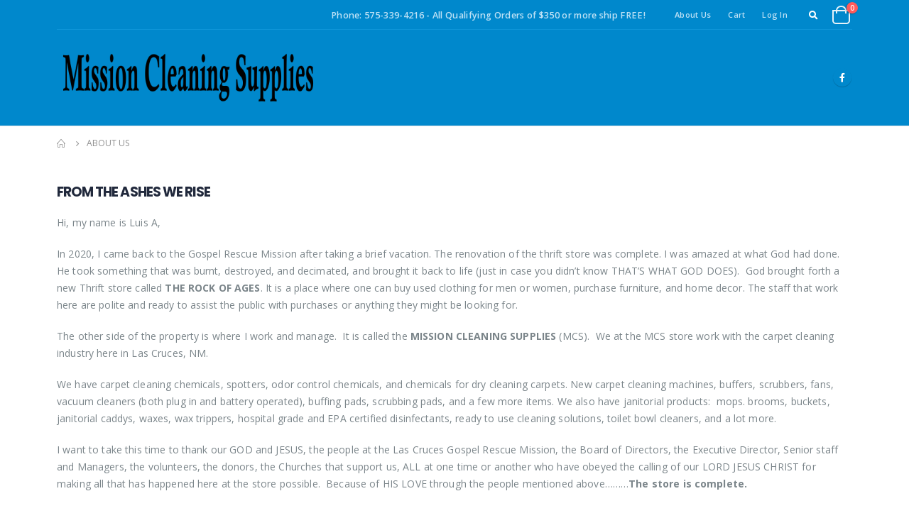

--- FILE ---
content_type: text/css
request_url: https://missioncleaningsupplies.com/wp-content/themes/porto/css/theme_bbpress.css?ver=6.9.1
body_size: 9782
content:
div.bbp-breadcrumb{display:none}#bbpress-forums #bbp-search-form #bbp_search{font-size:14px;padding:6px 8px}#bbpress-forums div.bbp-search-form{margin-bottom:15px}.bbp-pagination-links a,.bbp-pagination-links span.current{border:1px solid var(--porto-input-bc);padding:0 0.5em;line-height:2.1em;min-width:2.2em;height:2.2em;text-align:center;vertical-align:top;display:block;float:left;margin:2px 0 2px 4px;text-decoration:none}.bbp-pagination-links a:hover,.bbp-pagination-links span.current:hover{opacity:1;background:var(--porto-gray-1);border:1px solid var(--porto-gray-2)}.bbp-pagination-links span.dots{display:block;float:left;padding:1px 4px;margin-left:5px;border-width:0;min-width:0;padding:0}.bbp-pagination-links a:focus,.bbp-pagination-links a:hover,.bbp-pagination-links span.current{color:#fff;opacity:1}.bbp-pagination-links .next,.bbp-pagination-links .prev{text-indent:-9999px;width:2.2em;overflow:hidden;position:relative}.bbp-pagination-links .next:before,.bbp-pagination-links .prev:before{font-family:"Font Awesome 5 Free";font-weight:900;position:absolute;top:1px;left:0;right:0;text-indent:0}.bbp-pagination-links .prev:before{content:"\f0d9"}.bbp-pagination-links .next:before{content:"\f0da"}.bbp-topic-pagination a{border:1px solid var(--porto-input-bc);text-align:center;text-decoration:none}.bbp-topic-pagination a:focus,.bbp-topic-pagination a:hover{color:#fff}#bbpress-forums fieldset.bbp-form legend{width:auto}div.bbp-submit-wrapper{margin-bottom:15px}#bbpress-forums div.wp-editor-container{border:1px solid var(--porto-gray-5)}#bbpress-forums #bbp-your-profile fieldset input,#bbpress-forums #bbp-your-profile fieldset textarea{outline:none;text-align:left}#bbpress-forums #bbp-your-profile fieldset input:focus,#bbpress-forums #bbp-your-profile fieldset textarea:focus{box-shadow:none}.bbp-logged-in h4{font-weight:600}#bbpress-forums div.bbp-template-notice img.avatar,#bbpress-forums p.bbp-topic-meta img.avatar,#bbpress-forums ul.bbp-reply-revision-log img.avatar,#bbpress-forums ul.bbp-topic-revision-log img.avatar{margin-bottom:2px;border-width:0}.widget_display_replies .bbp-forum-title,.widget_display_topics .bbp-forum-title{display:block}.widget_display_replies img.avatar,.widget_display_topics img.avatar{float:none;margin-bottom:2px;border-width:0}.widget_display_stats dl dt{float:left;margin-bottom:10px;text-align:left;width:90%}.widget_display_stats dl dd{float:right;margin-bottom:10px;text-align:right;width:10%}#bbpress-forums #bbp-single-user-details #bbp-user-navigation li.current a{background:var(--porto-gray-1);opacity:1}#bbpress-forums .bbp-pagination a:focus,#bbpress-forums .bbp-pagination a:hover,#bbpress-forums .bbp-pagination span.current,#bbpress-forums .bbp-topic-pagination a:focus,#bbpress-forums .bbp-topic-pagination a:hover,#bbpress-forums .bbp-topic-pagination span.current{background-color:var(--porto-primary-color);border-color:var(--porto-primary-color)}#buddypress{margin-bottom:30px}#buddypress:after{content:" ";display:table;clear:both}#buddypress div.pagination .pagination-links{margin-right:0}#buddypress div.pagination .pagination-links a,#buddypress div.pagination .pagination-links span.current{border:1px solid var(--porto-input-bc);padding:0 0.5em;line-height:2.1em;min-width:2.2em;height:2.2em;text-align:center;vertical-align:top;display:block;float:left;margin:2px 0 2px 4px;text-decoration:none}#buddypress div.pagination .pagination-links a:hover,#buddypress div.pagination .pagination-links span.current:hover{background:var(--porto-gray-1);border:1px solid var(--porto-gray-2)}#buddypress div.pagination .pagination-links span.dots{display:block;float:left;padding:1px 4px;margin-left:5px;border-width:0;min-width:0;padding:0}#buddypress div.pagination .pagination-links a:focus,#buddypress div.pagination .pagination-links a:hover,#buddypress div.pagination .pagination-links span.current{background:var(--porto-primary-color);border-color:var(--porto-primary-color);font-weight:400;color:#fff}#buddypress div.pagination .pagination-links .next,#buddypress div.pagination .pagination-links .prev{text-indent:-9999px;width:2.2em;overflow:hidden;position:relative}#buddypress div.pagination .pagination-links .next:before,#buddypress div.pagination .pagination-links .prev:before{font-family:"Font Awesome 5 Free";font-weight:900;position:absolute;top:1px;left:0;right:0;text-indent:0}#buddypress div.pagination .pagination-links .prev:before{content:"\f0d9"}#buddypress div.pagination .pagination-links .next:before{content:"\f0da"}#buddypress form#whats-new-form #whats-new-content{margin-left:50px}#buddypress form#whats-new-form p.activity-greeting{margin-left:70px}#buddypress form#whats-new-form textarea{width:100%;min-height:30px}#buddypress #whats-new:focus{border-color:var(--porto-input-bc)!important;outline-color:var(--porto-input-bc)}#buddypress .activity-list .activity-content .activity-header img.avatar{margin:0 5px 2px 0!important}#buddypress .activity-list li.load-more a,#buddypress .activity-list li.load-newest a{text-decoration:none}#buddypress div.dir-search{margin:0 0 15px 0}#buddypress div.dir-search input[type=text],#buddypress li.groups-members-search input[type=text]{font-size:14px;padding:6px 8px;line-height:1.42857}.bp-avatar-nav li.current a{font-weight:normal}#buddypress .standard-form input[type=text]{width:100%}#buddypress .standard-form label,#buddypress .standard-form span.label{padding-left:0;padding-right:0}#buddypress .standard-form label input,#buddypress .standard-form span.label input{position:static;margin-left:0;margin-right:5px}#buddypress form [disabled=disabled]{opacity:0.8}#buddypress .standard-form#sidebar-login-form input[type=email],#buddypress .standard-form#sidebar-login-form input[type=password],#buddypress .standard-form#sidebar-login-form input[type=text]{padding:6px 8px;width:100%}#buddypress .standard-form #basic-details-section input[type=email],#buddypress .standard-form #basic-details-section input[type=password],#buddypress .standard-form #blog-details-section input#signup_blog_url{width:100%}#buddypress #commentform input[type=text],#buddypress #commentform textarea,#buddypress .form-allowed-tags,#buddypress .standard-form#signup_form input[type=text],#buddypress .standard-form#signup_form textarea{width:100%}#buddypress .standard-form textarea{width:100%}#buddypress .standard-form#send-reply textarea{width:100%}#buddypress .standard-form div.submit input{margin-right:0}#buddypress .comment-reply-link,#buddypress a.button,#buddypress button,#buddypress div.generic-button a,#buddypress input[type=button],#buddypress input[type=reset],#buddypress input[type=submit],#buddypress ul.button-nav li a,a.bp-title-button{font-size:14px;padding:6px 12px;background:var(--porto-primary-color);border-color:var(--porto-primary-color);color:var(--porto-primary-color-inverse,#fff)}#buddypress .comment-reply-link:focus,#buddypress .comment-reply-link:hover,#buddypress a.button:focus,#buddypress a.button:hover,#buddypress button:focus,#buddypress button:hover,#buddypress div.generic-button a:focus,#buddypress div.generic-button a:hover,#buddypress input[type=button]:focus,#buddypress input[type=button]:hover,#buddypress input[type=reset]:focus,#buddypress input[type=reset]:hover,#buddypress input[type=submit]:focus,#buddypress input[type=submit]:hover,#buddypress ul.button-nav li a:focus,#buddypress ul.button-nav li a:hover,a.bp-title-button:focus,a.bp-title-button:hover{background:var(--porto-primary-dark-5);border-color:var(--porto-primary-dark-5);color:var(--porto-primary-color-inverse,#fff)}#buddypress a.disabled,#buddypress button.disabled,#buddypress button.pending,#buddypress div.pending a,#buddypress input[type=button].disabled,#buddypress input[type=button].pending,#buddypress input[type=reset].disabled,#buddypress input[type=reset].pending,#buddypress input[type=submit].disabled,#buddypress input[type=submit].pending,#buddypress input[type=submit][disabled=disabled],#buddypress ul.button-nav li.current a{background:var(--porto-primary-dark-5);border-color:var(--porto-primary-dark-5);color:var(--porto-primary-color-inverse,#fff)}#buddypress a.loading:hover,#buddypress input.loading:hover{color:#fff}#buddypress table.profile-fields{margin-top:20px}#buddypress table.forum tr td.label,#buddypress table.messages-notices tr td.label,#buddypress table.notifications tr td.label,#buddypress table.notifications-settings tr td.label,#buddypress table.profile-fields tr td.label,#buddypress table.wp-profile-fields tr td.label{display:table-cell;font-size:1em;font-weight:600;text-align:right}#buddypress div.item-list-tabs ul li a span{border-radius:50%;padding:2px 6px}#buddypress div.item-list-tabs ul li.current a,#buddypress div.item-list-tabs ul li.selected a{opacity:1;font-weight:400;background:var(--porto-primary-color);color:var(--porto-primary-color-inverse,#fff)}#buddypress div.item-list-tabs#subnav{margin:10px 0 20px}#buddypress div.profile h4{margin-bottom:15px}#buddypress #profile-edit-form ul.button-nav{padding-left:0;padding-right:0}#buddypress .field-visibility-settings,#buddypress .field-visibility-settings-notoggle,#buddypress .field-visibility-settings-toggle{margin-top:5px}#buddypress .field-visibility-settings .radio{padding-left:0;padding-right:0}@media only screen and (max-width:767px){#buddypress .standard-form #basic-details-section,#buddypress .standard-form #blog-details-section,#buddypress .standard-form #profile-details-section{float:none;width:100%;margin-bottom:20px}}@media only screen and (max-width:575px){#buddypress div.dir-search input[type=text]{margin-bottom:0;width:auto}}@keyframes loader-pulsate{0%{background:var(--porto-primary-color);border-color:var(--porto-primary-color);box-shadow:none}to{background:var(--porto-primary-dark-5);border-color:var(--porto-primary-dark-5);box-shadow:none}}